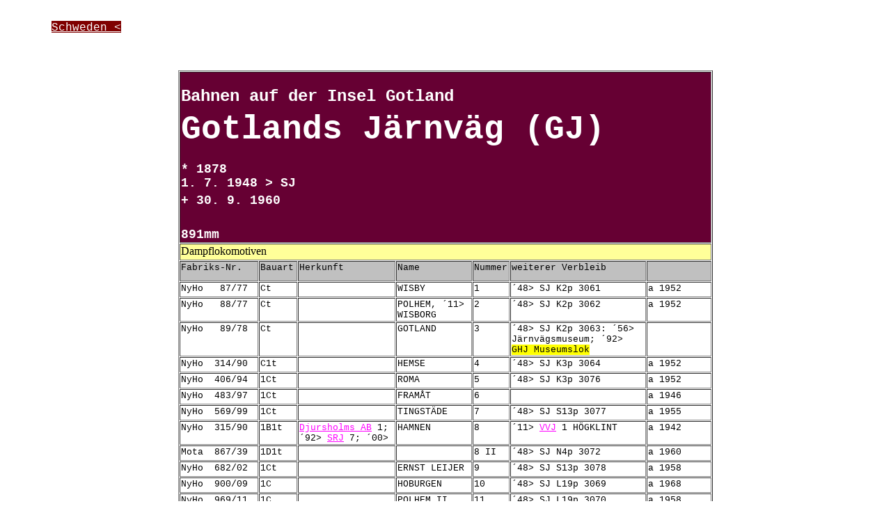

--- FILE ---
content_type: text/html; charset=ISO-8859-1
request_url: https://www.pospichal.net/lokstatistik/74696-gj.htm
body_size: 2127
content:
<html>

<head>
<meta http-equiv="Content-Type" content="text/html; charset=windows-1252">
<title>Gotlands Järnväg</title>
<meta name="GENERATOR" content="Microsoft FrontPage 6.0">
<meta name="ProgId" content="FrontPage.Editor.Document">
<meta name="Microsoft Theme" content="none, default">
<meta name="Microsoft Border" content="none, default">
</head>

<body link="#FF00FF" vlink="#993399" alink="#CC0000">

<font size="1" color="#000000"></font><b><font face="Courier New" size="7"></font></b>
<font size="1">
<p>&nbsp;</p>
</font>

<div align="center">
  <table cellSpacing="1" width="90%" border="0">
    <tr>
      <td width="50%">
      <p align="left">
      <span style="background-color: #800000">
      <a href="se.htm">
      <font face="Courier New" color="#FFFFFF">Schweden &lt;</font></a></span></td>
      <td width="50%">&nbsp;</td>
    </tr>
  </table>
</div>
<p>&nbsp;</p>
<div align="center">
  <center>
  <table cellSpacing="1" width="768" border="1" height="183">
    <tr>
      <td valign="top" bgcolor="#660033" width="760" colspan="7" height="159">
      <b><font face="Courier New"
        size="5" color="#FFFFFF">Bahnen auf der Insel Gotland</font></b><font color="#FFFFFF"><b><font face="Courier New" size="7"><br>
      Gotlands Järnväg (GJ)</font><font face="Courier New" size="4"> </font><font face="Courier New" size="7"><br>
      </font></b></font><b>
      <font face="Courier New"
        size="4" color="#FFFFFF"><br>
      * 1878 <br>
      1. 7. 1948 &gt; SJ<br>
      + 30. 9. 1960</font><font face="Courier New"
        size="5" color="#FFFFFF"><br>
      <br>
        </font><font face="Courier New"
        size="4" color="#FFFFFF">891mm</font></b></td>
    </tr>
    <tr>
      <td vAlign="top" width="760" bgColor="#FFFF99" height="24" colspan="7">
      Dampflokomotiven</td>
      </tr>
    <tr>
      <td vAlign="top" width="109" bgColor="#c0c0c0" height="29">
      <font face="Courier New" size="2">Fabriks-Nr.</font></td>
      <td vAlign="top" bgColor="#c0c0c0" width="51" height="29">
      <font size="2" face="Courier New">Bauart</font></td>
      <td vAlign="top" bgColor="#c0c0c0" width="136" height="29">
      <font size="2" face="Courier New">Herkunft</font></td>
      <td vAlign="top" bgColor="#c0c0c0" width="105" height="29">
      <font size="2" face="Courier New">Name</font></td>
      <td vAlign="top" bgColor="#c0c0c0" width="49" height="29">
      <font size="2" face="Courier New">Nummer</font></td>
      <td vAlign="top" bgColor="#c0c0c0" width="191" height="29">
      <font face="Courier New" size="2">weiterer Verbleib</font></td>
      <td vAlign="top" width="89" bgColor="#C0C0C0" height="29">&nbsp;</td>
    </tr>
    <tr>
      <td vAlign="top" width="109" bgColor="#ffffff" height="8">
      <font face="Courier New" size="2">NyHo&nbsp;&nbsp; 87/77</font></td>
      <td width="51" valign="top" height="8"><font face="Courier New" size="2">
      Ct</font></td>
      <td width="136" valign="top" height="8">&nbsp;</td>
      <td width="105" valign="top" height="8"><font face="Courier New" size="2">
      WISBY</font></td>
      <td width="49" height="8" valign="top"><font face="Courier New" size="2">1</font></td>
      <td valign="top" height="8" width="191"><font size="2" face="Courier New">
      ´48&gt; SJ K2p 3061</font></td>
      <td vAlign="top" width="89" bgColor="#ffffff" height="8">
      <font face="Courier New" size="2">a 1952</font></td>
    </tr>
    <tr>
      <td vAlign="top" width="109" bgColor="#ffffff" height="8">
      <font face="Courier New" size="2">NyHo&nbsp;&nbsp; 88/77</font></td>
      <td width="51" valign="top" height="8"><font face="Courier New" size="2">
      Ct</font></td>
      <td width="136" valign="top" height="8">&nbsp;</td>
      <td width="105" valign="top" height="8"><font face="Courier New" size="2">
      POLHEM, ´11&gt; WISBORG</font></td>
      <td width="49" height="8" valign="top"><font face="Courier New" size="2">2</font></td>
      <td valign="top" height="8" width="191"><font size="2" face="Courier New">
      ´48&gt; SJ K2p 3062</font></td>
      <td vAlign="top" width="89" bgColor="#ffffff" height="8">
      <font face="Courier New" size="2">a 1952</font></td>
    </tr>
    <tr>
      <td vAlign="top" width="109" bgColor="#ffffff" height="8">
      <font face="Courier New" size="2">NyHo&nbsp;&nbsp; 89/78</font></td>
      <td width="51" valign="top" height="8"><font face="Courier New" size="2">
      Ct</font></td>
      <td width="136" valign="top" height="8">&nbsp;</td>
      <td width="105" valign="top" height="8"><font face="Courier New" size="2">
      GOTLAND</font></td>
      <td width="49" height="8" valign="top"><font face="Courier New" size="2">3</font></td>
      <td valign="top" height="8" width="191"><font size="2" face="Courier New">
      ´48&gt; SJ K2p 3063: ´56&gt; Järnvägsmuseum; ´92&gt;<br>
      <span style="background-color: #FFFF00">GHJ Museumslok</span></font></td>
      <td vAlign="top" width="89" bgColor="#ffffff" height="8">
      &nbsp;</td>
    </tr>
    <tr>
      <td vAlign="top" width="109" bgColor="#ffffff" height="8">
      <font face="Courier New" size="2">NyHo&nbsp; 314/90</font></td>
      <td width="51" valign="top" height="8"><font face="Courier New" size="2">
      C1t</font></td>
      <td width="136" valign="top" height="8">&nbsp;</td>
      <td width="105" valign="top" height="8"><font face="Courier New" size="2">
      HEMSE</font></td>
      <td width="49" height="8" valign="top"><font face="Courier New" size="2">4</font></td>
      <td valign="top" height="8" width="191"><font size="2" face="Courier New">
      ´48&gt; SJ K3p 3064</font></td>
      <td vAlign="top" width="89" bgColor="#ffffff" height="8">
      <font face="Courier New" size="2">a 1952</font></td>
    </tr>
    <tr>
      <td vAlign="top" width="109" bgColor="#ffffff" height="8">
      <font face="Courier New" size="2">NyHo&nbsp; 406/94</font></td>
      <td width="51" valign="top" height="8"><font face="Courier New" size="2">
      1Ct</font></td>
      <td width="136" valign="top" height="8">&nbsp;</td>
      <td width="105" valign="top" height="8"><font face="Courier New" size="2">
      ROMA</font></td>
      <td width="49" height="8" valign="top"><font face="Courier New" size="2">5</font></td>
      <td valign="top" height="8" width="191"><font size="2" face="Courier New">
      ´48&gt; SJ K3p 3076</font></td>
      <td vAlign="top" width="89" bgColor="#ffffff" height="8">
      <font face="Courier New" size="2">a 1952</font></td>
    </tr>
    <tr>
      <td vAlign="top" width="109" bgColor="#ffffff" height="8">
      <font face="Courier New" size="2">NyHo&nbsp; 483/97</font></td>
      <td width="51" valign="top" height="8"><font face="Courier New" size="2">
      1Ct</font></td>
      <td width="136" valign="top" height="8">&nbsp;</td>
      <td width="105" valign="top" height="8"><font face="Courier New" size="2">
      FRAMÅT</font></td>
      <td width="49" height="8" valign="top"><font face="Courier New" size="2">6</font></td>
      <td valign="top" height="8" width="191">&nbsp;</td>
      <td vAlign="top" width="89" bgColor="#ffffff" height="8">
      <font face="Courier New" size="2">a 1946</font></td>
    </tr>
    <tr>
      <td vAlign="top" width="109" bgColor="#ffffff" height="8">
      <font face="Courier New" size="2">NyHo&nbsp; 569/99</font></td>
      <td width="51" valign="top" height="8"><font face="Courier New" size="2">
      1Ct</font></td>
      <td width="136" valign="top" height="8">&nbsp;</td>
      <td width="105" valign="top" height="8"><font face="Courier New" size="2">
      TINGSTÄDE</font></td>
      <td width="49" height="8" valign="top"><font face="Courier New" size="2">7</font></td>
      <td valign="top" height="8" width="191"><font size="2" face="Courier New">
      ´48&gt; SJ S13p 3077</font></td>
      <td vAlign="top" width="89" bgColor="#ffffff" height="8">
      <font face="Courier New" size="2">a 1955</font></td>
    </tr>
    <tr>
      <td vAlign="top" width="109" bgColor="#ffffff" height="8">
      <font face="Courier New" size="2">NyHo&nbsp; 315/90</font></td>
      <td width="51" valign="top" height="8"><font face="Courier New" size="2">
      1B1t</font></td>
      <td width="136" valign="top" height="8"><font face="Courier New" size="2">
      <a href="74607-djb.htm">Djursholms AB</a> 1; ´92&gt;
      <a href="74608-srj.htm">SRJ</a> 7; ´00&gt;</font></td>
      <td width="105" valign="top" height="8"><font face="Courier New" size="2">
      HAMNEN</font></td>
      <td width="49" height="8" valign="top"><font face="Courier New" size="2">8</font></td>
      <td valign="top" height="8" width="191"><font face="Courier New" size="2">
      ´11&gt; <a href="74695-vvj.htm">VVJ</a> 1 HÖGKLINT</font></td>
      <td vAlign="top" width="89" bgColor="#ffffff" height="8">
      <font face="Courier New" size="2">a 1942</font></td>
    </tr>
    <tr>
      <td vAlign="top" width="109" bgColor="#ffffff" height="8">
      <font face="Courier New" size="2">Mota&nbsp; 867/39</font></td>
      <td width="51" valign="top" height="8"><font face="Courier New" size="2">
      1D1t</font></td>
      <td width="136" valign="top" height="8">&nbsp;</td>
      <td width="105" valign="top" height="8">&nbsp;</td>
      <td width="49" height="8" valign="top"><font face="Courier New" size="2">
      8 II</font></td>
      <td valign="top" height="8" width="191"><font size="2" face="Courier New">
      ´48&gt; SJ N4p 3072</font></td>
      <td vAlign="top" width="89" bgColor="#ffffff" height="8">
      <font face="Courier New" size="2">a 1960</font></td>
    </tr>
    <tr>
      <td vAlign="top" width="109" bgColor="#ffffff" height="8">
      <font face="Courier New" size="2">NyHo&nbsp; 682/02</font></td>
      <td width="51" valign="top" height="8"><font face="Courier New" size="2">
      1Ct</font></td>
      <td width="136" valign="top" height="8">&nbsp;</td>
      <td width="105" valign="top" height="8"><font face="Courier New" size="2">
      ERNST LEIJER</font></td>
      <td width="49" height="8" valign="top"><font face="Courier New" size="2">9</font></td>
      <td valign="top" height="8" width="191"><font size="2" face="Courier New">
      ´48&gt; SJ S13p 3078</font></td>
      <td vAlign="top" width="89" bgColor="#ffffff" height="8">
      <font face="Courier New" size="2">a 1958</font></td>
    </tr>
    <tr>
      <td vAlign="top" width="109" bgColor="#ffffff" height="8">
      <font face="Courier New" size="2">NyHo&nbsp; 900/09</font></td>
      <td width="51" valign="top" height="8"><font face="Courier New" size="2">
      1C</font></td>
      <td width="136" valign="top" height="8">&nbsp;</td>
      <td width="105" valign="top" height="8"><font face="Courier New" size="2">
      HOBURGEN</font></td>
      <td width="49" height="8" valign="top"><font face="Courier New" size="2">
      10</font></td>
      <td valign="top" height="8" width="191"><font size="2" face="Courier New">
      ´48&gt; SJ L19p 3069</font></td>
      <td vAlign="top" width="89" bgColor="#ffffff" height="8">
      <font face="Courier New" size="2">a 1968</font></td>
    </tr>
    <tr>
      <td vAlign="top" width="109" bgColor="#ffffff" height="8">
      <font face="Courier New" size="2">NyHo&nbsp; 969/11</font></td>
      <td width="51" valign="top" height="8"><font face="Courier New" size="2">
      1C</font></td>
      <td width="136" valign="top" height="8">&nbsp;</td>
      <td width="105" valign="top" height="8"><font face="Courier New" size="2">
      POLHEM II</font></td>
      <td width="49" height="8" valign="top"><font face="Courier New" size="2">
      11</font></td>
      <td valign="top" height="8" width="191"><font size="2" face="Courier New">
      ´48&gt; SJ L19p 3070</font></td>
      <td vAlign="top" width="89" bgColor="#ffffff" height="8">
      <font face="Courier New" size="2">a 1958</font></td>
    </tr>
    <tr>
      <td vAlign="top" width="109" bgColor="#ffffff" height="8">
      <font face="Courier New" size="2">NyHo 1185/20</font></td>
      <td width="51" valign="top" height="8"><font face="Courier New" size="2">
      2C</font></td>
      <td width="136" valign="top" height="8">&nbsp;</td>
      <td width="105" valign="top" height="8"><font face="Courier New" size="2">
      LÄRBRO</font></td>
      <td width="49" height="8" valign="top"><font face="Courier New" size="2">
      12</font></td>
      <td valign="top" height="8" width="191"><font size="2" face="Courier New">
      ´48&gt; SJ B2p 3060</font></td>
      <td vAlign="top" width="89" bgColor="#ffffff" height="8">
      <font face="Courier New" size="2">a 1958</font></td>
    </tr>
    <tr>
      <td vAlign="top" width="760" bgColor="#FFFF99" height="24" colspan="7">
      Diesellokomotiven</td>
      </tr>
	<tr>
      <td vAlign="top" width="109" bgColor="#c0c0c0" height="29">
      <font face="Courier New" size="2">Fabriks-Nr.</font></td>
      <td vAlign="top" bgColor="#c0c0c0" width="51" height="29">
      <font size="2" face="Courier New">Bauart</font></td>
      <td vAlign="top" bgColor="#c0c0c0" width="136" height="29">
      <font size="2" face="Courier New">Herkunft</font></td>
      <td vAlign="top" bgColor="#c0c0c0" width="105" height="29">
      <font size="2" face="Courier New">Name</font></td>
      <td vAlign="top" bgColor="#c0c0c0" width="49" height="29">
      <font size="2" face="Courier New">Nummer</font></td>
      <td vAlign="top" bgColor="#c0c0c0" width="191" height="29">
      <font face="Courier New" size="2">weiterer Verbleib</font></td>
      <td vAlign="top" width="89" bgColor="#C0C0C0" height="29">&nbsp;</td>
    </tr>
	<tr>
      <td vAlign="top" width="109" bgColor="#ffffff" height="8">
      <font face="Courier New" size="2">KVAB&nbsp;&nbsp; 62/48</font></td>
      <td width="51" valign="top" height="8"><font face="Courier New" size="2">B</font></td>
      <td width="136" valign="top" height="8"></td>
      <td width="105" valign="top" height="8"></td>
      <td width="49" height="8" valign="top"><font face="Courier New" size="2">1</font></td>
      <td valign="top" height="8" width="191"><font face="Courier New" size="2">
		´48&gt; SJ Z4p 248</font></td>
      <td vAlign="top" width="89" bgColor="#ffffff" height="8">
      <font face="Courier New" size="2">a 1970</font></td>
    </tr>
	<tr>
      <td vAlign="top" width="109" bgColor="#ffffff" height="8">
      <font face="Courier New" size="2">KVAB&nbsp;&nbsp; 63/48</font></td>
      <td width="51" valign="top" height="8"><font face="Courier New" size="2">B</font></td>
      <td width="136" valign="top" height="8"></td>
      <td width="105" valign="top" height="8"></td>
      <td width="49" height="8" valign="top"><font face="Courier New" size="2">2</font></td>
      <td valign="top" height="8" width="191"><font face="Courier New" size="2">
		´48&gt; SJ Z4p 249</font></td>
      <td vAlign="top" width="89" bgColor="#ffffff" height="8">
      <font face="Courier New" size="2">a 1964</font></td>
    </tr>
	<tr>
      <td vAlign="top" width="760" bgColor="#FFFF99" height="24" colspan="7">
      Dieseltriebwagen</td>
      </tr>
	<tr>
      <td vAlign="top" width="109" bgColor="#c0c0c0" height="29">
      <font face="Courier New" size="2">Fabriks-Nr.</font></td>
      <td vAlign="top" bgColor="#c0c0c0" width="51" height="29">
      <font size="2" face="Courier New">Bauart</font></td>
      <td vAlign="top" bgColor="#c0c0c0" width="136" height="29">
      <font size="2" face="Courier New">Herkunft</font></td>
      <td vAlign="top" bgColor="#c0c0c0" width="105" height="29">
      <font size="2" face="Courier New">Name</font></td>
      <td vAlign="top" bgColor="#c0c0c0" width="49" height="29">
      <font size="2" face="Courier New">Nummer</font></td>
      <td vAlign="top" bgColor="#c0c0c0" width="191" height="29">
      <font face="Courier New" size="2">weiterer Verbleib</font></td>
      <td vAlign="top" width="89" bgColor="#C0C0C0" height="29">&nbsp;</td>
    </tr>
	<tr>
      <td vAlign="top" width="109" bgColor="#ffffff" height="8">
      <font face="Courier New" size="2">HC 1945</font></td>
      <td width="51" valign="top" height="8"><font face="Courier New" size="2">
		Yo</font></td>
      <td width="136" valign="top" height="8"></td>
      <td width="105" valign="top" height="8"></td>
      <td width="49" height="8" valign="top"><font size="2" face="Courier New">B 
		1</font></td>
      <td valign="top" height="8" width="191"><font face="Courier New" size="2">
		´48&gt; SJ Yo1p 682</font></td>
      <td vAlign="top" width="89" bgColor="#ffffff" height="8">
      <font face="Courier New" size="2">a 1962</font></td>
    </tr>
	<tr>
      <td vAlign="top" width="109" bgColor="#ffffff" height="8">
      <font face="Courier New" size="2">HC 1945</font></td>
      <td width="51" valign="top" height="8"><font face="Courier New" size="2">
		Yo</font></td>
      <td width="136" valign="top" height="8"></td>
      <td width="105" valign="top" height="8"></td>
      <td width="49" height="8" valign="top"><font size="2" face="Courier New">B 
		2</font></td>
      <td valign="top" height="8" width="191"><font face="Courier New" size="2">
		´48&gt; SJ Yo1p 683</font></td>
      <td vAlign="top" width="89" bgColor="#ffffff" height="8">
      <font face="Courier New" size="2">a 1962</font></td>
    </tr>
	<tr>
      <td vAlign="top" width="109" bgColor="#ffffff" height="8">
      <font face="Courier New" size="2">HC 1946</font></td>
      <td width="51" valign="top" height="8"><font face="Courier New" size="2">
		Yo</font></td>
      <td width="136" valign="top" height="8"></td>
      <td width="105" valign="top" height="8"></td>
      <td width="49" height="8" valign="top"><font size="2" face="Courier New">B 
		3</font></td>
      <td valign="top" height="8" width="191"><font face="Courier New" size="2">
		´48&gt; SJ Yo1p 686</font></td>
      <td vAlign="top" width="89" bgColor="#ffffff" height="8">
      <font face="Courier New" size="2">a 1962</font></td>
    </tr>
	<tr>
      <td vAlign="top" width="109" bgColor="#ffffff" height="8">
      <font face="Courier New" size="2">HC 1946</font></td>
      <td width="51" valign="top" height="8"><font face="Courier New" size="2">
		Yo</font></td>
      <td width="136" valign="top" height="8"></td>
      <td width="105" valign="top" height="8"></td>
      <td width="49" height="8" valign="top"><font size="2" face="Courier New">B 
		4</font></td>
      <td valign="top" height="8" width="191"><font face="Courier New" size="2">
		´48&gt; SJ Yo1p 687</font></td>
      <td vAlign="top" width="89" bgColor="#ffffff" height="8">
      <font face="Courier New" size="2">a 1962</font></td>
    </tr>
	<tr>
      <td vAlign="top" width="109" bgColor="#ffffff" height="8">
      <font face="Courier New" size="2">HC 1948</font></td>
      <td width="51" valign="top" height="8"><font face="Courier New" size="2">
		Yo</font></td>
      <td width="136" valign="top" height="8"></td>
      <td width="105" valign="top" height="8"></td>
      <td width="49" height="8" valign="top"><font size="2" face="Courier New">B 
		7</font></td>
      <td valign="top" height="8" width="191"><font face="Courier New" size="2">
		´48&gt; SJ Yo1p 688</font></td>
      <td vAlign="top" width="89" bgColor="#ffffff" height="8">
      <font face="Courier New" size="2">a 1963</font></td>
    </tr>
	<tr>
      <td vAlign="top" width="109" bgColor="#ffffff" height="8">
      <font face="Courier New" size="2">HC 1948</font></td>
      <td width="51" valign="top" height="8"><font face="Courier New" size="2">
		Yo</font></td>
      <td width="136" valign="top" height="8"></td>
      <td width="105" valign="top" height="8"></td>
      <td width="49" height="8" valign="top"><font size="2" face="Courier New">B 
		9</font></td>
      <td valign="top" height="8" width="191"><font face="Courier New" size="2">
		´48&gt; SJ Yo1p 689</font></td>
      <td vAlign="top" width="89" bgColor="#ffffff" height="8">
      <font face="Courier New" size="2">a 1964</font></td>
    </tr>
	<tr>
      <td vAlign="top" width="760" bgColor="#FFFF99" height="24" colspan="7">
      Triebwagen-Anhänger</td>
      </tr>
	<tr>
      <td vAlign="top" width="109" bgColor="#c0c0c0" height="29">
      <font face="Courier New" size="2">Fabriks-Nr.</font></td>
      <td vAlign="top" bgColor="#c0c0c0" width="51" height="29">
      <font size="2" face="Courier New">Bauart</font></td>
      <td vAlign="top" bgColor="#c0c0c0" width="136" height="29">
      <font size="2" face="Courier New">Herkunft</font></td>
      <td vAlign="top" bgColor="#c0c0c0" width="105" height="29">
      <font size="2" face="Courier New">Name</font></td>
      <td vAlign="top" bgColor="#c0c0c0" width="49" height="29">
      <font size="2" face="Courier New">Nummer</font></td>
      <td vAlign="top" bgColor="#c0c0c0" width="191" height="29">
      <font face="Courier New" size="2">weiterer Verbleib</font></td>
      <td vAlign="top" width="89" bgColor="#C0C0C0" height="29">&nbsp;</td>
    </tr>
	<tr>
      <td vAlign="top" width="109" bgColor="#ffffff" height="8">
      <font face="Courier New" size="2">HC 1945</font></td>
      <td width="51" valign="top" height="8"><font face="Courier New" size="2">
		YoCF</font></td>
      <td width="136" valign="top" height="8"></td>
      <td width="105" valign="top" height="8"></td>
      <td width="49" height="8" valign="top"><font size="2" face="Courier New">B 
		21</font></td>
      <td valign="top" height="8" width="191"><font face="Courier New" size="2">
		´48&gt; SJ UCFo2p 1687</font></td>
      <td vAlign="top" width="89" bgColor="#ffffff" height="8">
      <font face="Courier New" size="2">a 1962</font></td>
    </tr>
	<tr>
      <td vAlign="top" width="109" bgColor="#ffffff" height="8">
      <font face="Courier New" size="2">HC 1945</font></td>
      <td width="51" valign="top" height="8"><font face="Courier New" size="2">
		YoCF</font></td>
      <td width="136" valign="top" height="8"></td>
      <td width="105" valign="top" height="8"></td>
      <td width="49" height="8" valign="top"><font size="2" face="Courier New">B 
		22</font></td>
      <td valign="top" height="8" width="191"><font face="Courier New" size="2">
		´48&gt; SJ UCFo2p 1688; ´48 verbrannt</font></td>
      <td vAlign="top" width="89" bgColor="#ffffff" height="8">
      <font face="Courier New" size="2">a 1949</font></td>
    </tr>
	<tr>
      <td vAlign="top" width="109" bgColor="#ffffff" height="8">
      <font face="Courier New" size="2">HC 1946</font></td>
      <td width="51" valign="top" height="8"><font face="Courier New" size="2">
		YoDF</font></td>
      <td width="136" valign="top" height="8"></td>
      <td width="105" valign="top" height="8"></td>
      <td width="49" height="8" valign="top"><font size="2" face="Courier New">B 
		23</font></td>
      <td valign="top" height="8" width="191"><font face="Courier New" size="2">
		´48&gt; SJ UDFo2p 1691</font></td>
      <td vAlign="top" width="89" bgColor="#ffffff" height="8">
      <font face="Courier New" size="2">a 1963</font></td>
    </tr>
	<tr>
      <td vAlign="top" width="109" bgColor="#ffffff" height="8">
      <font face="Courier New" size="2">HC 1946</font></td>
      <td width="51" valign="top" height="8"><font face="Courier New" size="2">
		YoC</font></td>
      <td width="136" valign="top" height="8"></td>
      <td width="105" valign="top" height="8"></td>
      <td width="49" height="8" valign="top"><font size="2" face="Courier New">B 
		24</font></td>
      <td valign="top" height="8" width="191"><font face="Courier New" size="2">
		´48&gt; SJ UCo2p 1692</font></td>
      <td vAlign="top" width="89" bgColor="#ffffff" height="8">
      <font face="Courier New" size="2">a 1963</font></td>
    </tr>
	<tr>
      <td vAlign="top" width="109" bgColor="#ffffff" height="8">
      <font face="Courier New" size="2">HC 1948</font></td>
      <td width="51" valign="top" height="8"><font face="Courier New" size="2">
		YoC</font></td>
      <td width="136" valign="top" height="8"></td>
      <td width="105" valign="top" height="8"></td>
      <td width="49" height="8" valign="top"><font size="2" face="Courier New">B 
		27</font></td>
      <td valign="top" height="8" width="191"><font face="Courier New" size="2">
		´48&gt; SJ UCo1p 1693</font></td>
      <td vAlign="top" width="89" bgColor="#ffffff" height="8">
      <font face="Courier New" size="2">a 1964</font></td>
    </tr>
	<tr>
      <td vAlign="top" width="109" bgColor="#ffffff" height="8">
      <font face="Courier New" size="2">HC 1948</font></td>
      <td width="51" valign="top" height="8"><font face="Courier New" size="2">
		YoCF</font></td>
      <td width="136" valign="top" height="8"></td>
      <td width="105" valign="top" height="8"></td>
      <td width="49" height="8" valign="top"><font size="2" face="Courier New">B 
		28</font></td>
      <td valign="top" height="8" width="191"><font face="Courier New" size="2">
		´48&gt; SJ UCFo1p 1694</font></td>
      <td vAlign="top" width="89" bgColor="#ffffff" height="8">
      <font face="Courier New" size="2">a 1963</font></td>
    </tr>
	<tr>
      <td vAlign="top" width="109" bgColor="#ffffff" height="8">
      <font face="Courier New" size="2">HC 1948</font></td>
      <td width="51" valign="top" height="8"><font face="Courier New" size="2">
		YoDF</font></td>
      <td width="136" valign="top" height="8"></td>
      <td width="105" valign="top" height="8"></td>
      <td width="49" height="8" valign="top"><font size="2" face="Courier New">B 
		29</font></td>
      <td valign="top" height="8" width="191"><font face="Courier New" size="2">
		´48&gt; SJ UDFo1p 1695</font></td>
      <td vAlign="top" width="89" bgColor="#ffffff" height="8">
      <font face="Courier New" size="2">a 1963</font></td>
    </tr>
    <tr>
      <td vAlign="top" width="760" bgColor="#ffffff" colSpan="7" height="1">
      <font size="2">SRJ&nbsp;&nbsp;&nbsp; =
      </font>
      <font size="5" face="Times New Roman">
      <font size="2">
      <span lang="de-DE">Stockholm - Roslagens Järnvägar</span>4</font></font><font size="2"><br>
      VVJ&nbsp;&nbsp; = Västerhejde - Visby<br>
      </font>
      <br>
      <span style="background-color: #FFFF99"><font face="Courier New">74696</font></span><font face="Courier New" size="3"> 
      P090212, 120527, 160208</font></td>
    </tr>
  </table>
  </center>
</div>
<font size="1">
<p>&nbsp;</p>
</font>

</body>

</html>